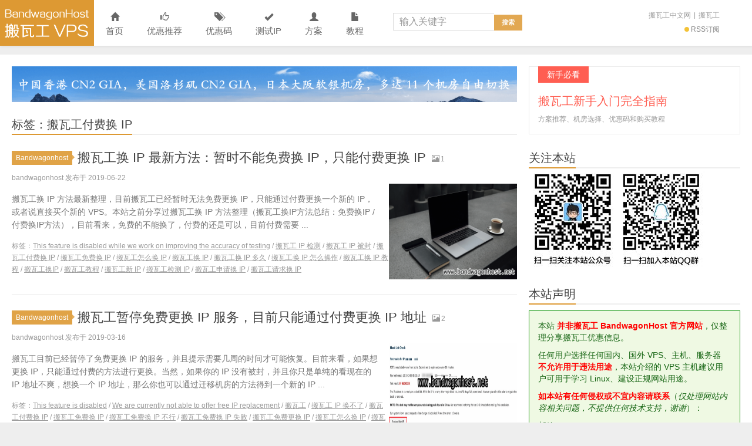

--- FILE ---
content_type: text/html; charset=UTF-8
request_url: https://www.bandwagonhost.net/tag/%E6%90%AC%E7%93%A6%E5%B7%A5%E4%BB%98%E8%B4%B9%E6%8D%A2-ip
body_size: 22914
content:
<!DOCTYPE HTML>
<html>
<head><meta charset="UTF-8"><script>if(navigator.userAgent.match(/MSIE|Internet Explorer/i)||navigator.userAgent.match(/Trident\/7\..*?rv:11/i)){var href=document.location.href;if(!href.match(/[?&]nowprocket/)){if(href.indexOf("?")==-1){if(href.indexOf("#")==-1){document.location.href=href+"?nowprocket=1"}else{document.location.href=href.replace("#","?nowprocket=1#")}}else{if(href.indexOf("#")==-1){document.location.href=href+"&nowprocket=1"}else{document.location.href=href.replace("#","&nowprocket=1#")}}}}</script><script>(()=>{class RocketLazyLoadScripts{constructor(){this.v="2.0.4",this.userEvents=["keydown","keyup","mousedown","mouseup","mousemove","mouseover","mouseout","touchmove","touchstart","touchend","touchcancel","wheel","click","dblclick","input"],this.attributeEvents=["onblur","onclick","oncontextmenu","ondblclick","onfocus","onmousedown","onmouseenter","onmouseleave","onmousemove","onmouseout","onmouseover","onmouseup","onmousewheel","onscroll","onsubmit"]}async t(){this.i(),this.o(),/iP(ad|hone)/.test(navigator.userAgent)&&this.h(),this.u(),this.l(this),this.m(),this.k(this),this.p(this),this._(),await Promise.all([this.R(),this.L()]),this.lastBreath=Date.now(),this.S(this),this.P(),this.D(),this.O(),this.M(),await this.C(this.delayedScripts.normal),await this.C(this.delayedScripts.defer),await this.C(this.delayedScripts.async),await this.T(),await this.F(),await this.j(),await this.A(),window.dispatchEvent(new Event("rocket-allScriptsLoaded")),this.everythingLoaded=!0,this.lastTouchEnd&&await new Promise(t=>setTimeout(t,500-Date.now()+this.lastTouchEnd)),this.I(),this.H(),this.U(),this.W()}i(){this.CSPIssue=sessionStorage.getItem("rocketCSPIssue"),document.addEventListener("securitypolicyviolation",t=>{this.CSPIssue||"script-src-elem"!==t.violatedDirective||"data"!==t.blockedURI||(this.CSPIssue=!0,sessionStorage.setItem("rocketCSPIssue",!0))},{isRocket:!0})}o(){window.addEventListener("pageshow",t=>{this.persisted=t.persisted,this.realWindowLoadedFired=!0},{isRocket:!0}),window.addEventListener("pagehide",()=>{this.onFirstUserAction=null},{isRocket:!0})}h(){let t;function e(e){t=e}window.addEventListener("touchstart",e,{isRocket:!0}),window.addEventListener("touchend",function i(o){o.changedTouches[0]&&t.changedTouches[0]&&Math.abs(o.changedTouches[0].pageX-t.changedTouches[0].pageX)<10&&Math.abs(o.changedTouches[0].pageY-t.changedTouches[0].pageY)<10&&o.timeStamp-t.timeStamp<200&&(window.removeEventListener("touchstart",e,{isRocket:!0}),window.removeEventListener("touchend",i,{isRocket:!0}),"INPUT"===o.target.tagName&&"text"===o.target.type||(o.target.dispatchEvent(new TouchEvent("touchend",{target:o.target,bubbles:!0})),o.target.dispatchEvent(new MouseEvent("mouseover",{target:o.target,bubbles:!0})),o.target.dispatchEvent(new PointerEvent("click",{target:o.target,bubbles:!0,cancelable:!0,detail:1,clientX:o.changedTouches[0].clientX,clientY:o.changedTouches[0].clientY})),event.preventDefault()))},{isRocket:!0})}q(t){this.userActionTriggered||("mousemove"!==t.type||this.firstMousemoveIgnored?"keyup"===t.type||"mouseover"===t.type||"mouseout"===t.type||(this.userActionTriggered=!0,this.onFirstUserAction&&this.onFirstUserAction()):this.firstMousemoveIgnored=!0),"click"===t.type&&t.preventDefault(),t.stopPropagation(),t.stopImmediatePropagation(),"touchstart"===this.lastEvent&&"touchend"===t.type&&(this.lastTouchEnd=Date.now()),"click"===t.type&&(this.lastTouchEnd=0),this.lastEvent=t.type,t.composedPath&&t.composedPath()[0].getRootNode()instanceof ShadowRoot&&(t.rocketTarget=t.composedPath()[0]),this.savedUserEvents.push(t)}u(){this.savedUserEvents=[],this.userEventHandler=this.q.bind(this),this.userEvents.forEach(t=>window.addEventListener(t,this.userEventHandler,{passive:!1,isRocket:!0})),document.addEventListener("visibilitychange",this.userEventHandler,{isRocket:!0})}U(){this.userEvents.forEach(t=>window.removeEventListener(t,this.userEventHandler,{passive:!1,isRocket:!0})),document.removeEventListener("visibilitychange",this.userEventHandler,{isRocket:!0}),this.savedUserEvents.forEach(t=>{(t.rocketTarget||t.target).dispatchEvent(new window[t.constructor.name](t.type,t))})}m(){const t="return false",e=Array.from(this.attributeEvents,t=>"data-rocket-"+t),i="["+this.attributeEvents.join("],[")+"]",o="[data-rocket-"+this.attributeEvents.join("],[data-rocket-")+"]",s=(e,i,o)=>{o&&o!==t&&(e.setAttribute("data-rocket-"+i,o),e["rocket"+i]=new Function("event",o),e.setAttribute(i,t))};new MutationObserver(t=>{for(const n of t)"attributes"===n.type&&(n.attributeName.startsWith("data-rocket-")||this.everythingLoaded?n.attributeName.startsWith("data-rocket-")&&this.everythingLoaded&&this.N(n.target,n.attributeName.substring(12)):s(n.target,n.attributeName,n.target.getAttribute(n.attributeName))),"childList"===n.type&&n.addedNodes.forEach(t=>{if(t.nodeType===Node.ELEMENT_NODE)if(this.everythingLoaded)for(const i of[t,...t.querySelectorAll(o)])for(const t of i.getAttributeNames())e.includes(t)&&this.N(i,t.substring(12));else for(const e of[t,...t.querySelectorAll(i)])for(const t of e.getAttributeNames())this.attributeEvents.includes(t)&&s(e,t,e.getAttribute(t))})}).observe(document,{subtree:!0,childList:!0,attributeFilter:[...this.attributeEvents,...e]})}I(){this.attributeEvents.forEach(t=>{document.querySelectorAll("[data-rocket-"+t+"]").forEach(e=>{this.N(e,t)})})}N(t,e){const i=t.getAttribute("data-rocket-"+e);i&&(t.setAttribute(e,i),t.removeAttribute("data-rocket-"+e))}k(t){Object.defineProperty(HTMLElement.prototype,"onclick",{get(){return this.rocketonclick||null},set(e){this.rocketonclick=e,this.setAttribute(t.everythingLoaded?"onclick":"data-rocket-onclick","this.rocketonclick(event)")}})}S(t){function e(e,i){let o=e[i];e[i]=null,Object.defineProperty(e,i,{get:()=>o,set(s){t.everythingLoaded?o=s:e["rocket"+i]=o=s}})}e(document,"onreadystatechange"),e(window,"onload"),e(window,"onpageshow");try{Object.defineProperty(document,"readyState",{get:()=>t.rocketReadyState,set(e){t.rocketReadyState=e},configurable:!0}),document.readyState="loading"}catch(t){console.log("WPRocket DJE readyState conflict, bypassing")}}l(t){this.originalAddEventListener=EventTarget.prototype.addEventListener,this.originalRemoveEventListener=EventTarget.prototype.removeEventListener,this.savedEventListeners=[],EventTarget.prototype.addEventListener=function(e,i,o){o&&o.isRocket||!t.B(e,this)&&!t.userEvents.includes(e)||t.B(e,this)&&!t.userActionTriggered||e.startsWith("rocket-")||t.everythingLoaded?t.originalAddEventListener.call(this,e,i,o):(t.savedEventListeners.push({target:this,remove:!1,type:e,func:i,options:o}),"mouseenter"!==e&&"mouseleave"!==e||t.originalAddEventListener.call(this,e,t.savedUserEvents.push,o))},EventTarget.prototype.removeEventListener=function(e,i,o){o&&o.isRocket||!t.B(e,this)&&!t.userEvents.includes(e)||t.B(e,this)&&!t.userActionTriggered||e.startsWith("rocket-")||t.everythingLoaded?t.originalRemoveEventListener.call(this,e,i,o):t.savedEventListeners.push({target:this,remove:!0,type:e,func:i,options:o})}}J(t,e){this.savedEventListeners=this.savedEventListeners.filter(i=>{let o=i.type,s=i.target||window;return e!==o||t!==s||(this.B(o,s)&&(i.type="rocket-"+o),this.$(i),!1)})}H(){EventTarget.prototype.addEventListener=this.originalAddEventListener,EventTarget.prototype.removeEventListener=this.originalRemoveEventListener,this.savedEventListeners.forEach(t=>this.$(t))}$(t){t.remove?this.originalRemoveEventListener.call(t.target,t.type,t.func,t.options):this.originalAddEventListener.call(t.target,t.type,t.func,t.options)}p(t){let e;function i(e){return t.everythingLoaded?e:e.split(" ").map(t=>"load"===t||t.startsWith("load.")?"rocket-jquery-load":t).join(" ")}function o(o){function s(e){const s=o.fn[e];o.fn[e]=o.fn.init.prototype[e]=function(){return this[0]===window&&t.userActionTriggered&&("string"==typeof arguments[0]||arguments[0]instanceof String?arguments[0]=i(arguments[0]):"object"==typeof arguments[0]&&Object.keys(arguments[0]).forEach(t=>{const e=arguments[0][t];delete arguments[0][t],arguments[0][i(t)]=e})),s.apply(this,arguments),this}}if(o&&o.fn&&!t.allJQueries.includes(o)){const e={DOMContentLoaded:[],"rocket-DOMContentLoaded":[]};for(const t in e)document.addEventListener(t,()=>{e[t].forEach(t=>t())},{isRocket:!0});o.fn.ready=o.fn.init.prototype.ready=function(i){function s(){parseInt(o.fn.jquery)>2?setTimeout(()=>i.bind(document)(o)):i.bind(document)(o)}return"function"==typeof i&&(t.realDomReadyFired?!t.userActionTriggered||t.fauxDomReadyFired?s():e["rocket-DOMContentLoaded"].push(s):e.DOMContentLoaded.push(s)),o([])},s("on"),s("one"),s("off"),t.allJQueries.push(o)}e=o}t.allJQueries=[],o(window.jQuery),Object.defineProperty(window,"jQuery",{get:()=>e,set(t){o(t)}})}P(){const t=new Map;document.write=document.writeln=function(e){const i=document.currentScript,o=document.createRange(),s=i.parentElement;let n=t.get(i);void 0===n&&(n=i.nextSibling,t.set(i,n));const c=document.createDocumentFragment();o.setStart(c,0),c.appendChild(o.createContextualFragment(e)),s.insertBefore(c,n)}}async R(){return new Promise(t=>{this.userActionTriggered?t():this.onFirstUserAction=t})}async L(){return new Promise(t=>{document.addEventListener("DOMContentLoaded",()=>{this.realDomReadyFired=!0,t()},{isRocket:!0})})}async j(){return this.realWindowLoadedFired?Promise.resolve():new Promise(t=>{window.addEventListener("load",t,{isRocket:!0})})}M(){this.pendingScripts=[];this.scriptsMutationObserver=new MutationObserver(t=>{for(const e of t)e.addedNodes.forEach(t=>{"SCRIPT"!==t.tagName||t.noModule||t.isWPRocket||this.pendingScripts.push({script:t,promise:new Promise(e=>{const i=()=>{const i=this.pendingScripts.findIndex(e=>e.script===t);i>=0&&this.pendingScripts.splice(i,1),e()};t.addEventListener("load",i,{isRocket:!0}),t.addEventListener("error",i,{isRocket:!0}),setTimeout(i,1e3)})})})}),this.scriptsMutationObserver.observe(document,{childList:!0,subtree:!0})}async F(){await this.X(),this.pendingScripts.length?(await this.pendingScripts[0].promise,await this.F()):this.scriptsMutationObserver.disconnect()}D(){this.delayedScripts={normal:[],async:[],defer:[]},document.querySelectorAll("script[type$=rocketlazyloadscript]").forEach(t=>{t.hasAttribute("data-rocket-src")?t.hasAttribute("async")&&!1!==t.async?this.delayedScripts.async.push(t):t.hasAttribute("defer")&&!1!==t.defer||"module"===t.getAttribute("data-rocket-type")?this.delayedScripts.defer.push(t):this.delayedScripts.normal.push(t):this.delayedScripts.normal.push(t)})}async _(){await this.L();let t=[];document.querySelectorAll("script[type$=rocketlazyloadscript][data-rocket-src]").forEach(e=>{let i=e.getAttribute("data-rocket-src");if(i&&!i.startsWith("data:")){i.startsWith("//")&&(i=location.protocol+i);try{const o=new URL(i).origin;o!==location.origin&&t.push({src:o,crossOrigin:e.crossOrigin||"module"===e.getAttribute("data-rocket-type")})}catch(t){}}}),t=[...new Map(t.map(t=>[JSON.stringify(t),t])).values()],this.Y(t,"preconnect")}async G(t){if(await this.K(),!0!==t.noModule||!("noModule"in HTMLScriptElement.prototype))return new Promise(e=>{let i;function o(){(i||t).setAttribute("data-rocket-status","executed"),e()}try{if(navigator.userAgent.includes("Firefox/")||""===navigator.vendor||this.CSPIssue)i=document.createElement("script"),[...t.attributes].forEach(t=>{let e=t.nodeName;"type"!==e&&("data-rocket-type"===e&&(e="type"),"data-rocket-src"===e&&(e="src"),i.setAttribute(e,t.nodeValue))}),t.text&&(i.text=t.text),t.nonce&&(i.nonce=t.nonce),i.hasAttribute("src")?(i.addEventListener("load",o,{isRocket:!0}),i.addEventListener("error",()=>{i.setAttribute("data-rocket-status","failed-network"),e()},{isRocket:!0}),setTimeout(()=>{i.isConnected||e()},1)):(i.text=t.text,o()),i.isWPRocket=!0,t.parentNode.replaceChild(i,t);else{const i=t.getAttribute("data-rocket-type"),s=t.getAttribute("data-rocket-src");i?(t.type=i,t.removeAttribute("data-rocket-type")):t.removeAttribute("type"),t.addEventListener("load",o,{isRocket:!0}),t.addEventListener("error",i=>{this.CSPIssue&&i.target.src.startsWith("data:")?(console.log("WPRocket: CSP fallback activated"),t.removeAttribute("src"),this.G(t).then(e)):(t.setAttribute("data-rocket-status","failed-network"),e())},{isRocket:!0}),s?(t.fetchPriority="high",t.removeAttribute("data-rocket-src"),t.src=s):t.src="data:text/javascript;base64,"+window.btoa(unescape(encodeURIComponent(t.text)))}}catch(i){t.setAttribute("data-rocket-status","failed-transform"),e()}});t.setAttribute("data-rocket-status","skipped")}async C(t){const e=t.shift();return e?(e.isConnected&&await this.G(e),this.C(t)):Promise.resolve()}O(){this.Y([...this.delayedScripts.normal,...this.delayedScripts.defer,...this.delayedScripts.async],"preload")}Y(t,e){this.trash=this.trash||[];let i=!0;var o=document.createDocumentFragment();t.forEach(t=>{const s=t.getAttribute&&t.getAttribute("data-rocket-src")||t.src;if(s&&!s.startsWith("data:")){const n=document.createElement("link");n.href=s,n.rel=e,"preconnect"!==e&&(n.as="script",n.fetchPriority=i?"high":"low"),t.getAttribute&&"module"===t.getAttribute("data-rocket-type")&&(n.crossOrigin=!0),t.crossOrigin&&(n.crossOrigin=t.crossOrigin),t.integrity&&(n.integrity=t.integrity),t.nonce&&(n.nonce=t.nonce),o.appendChild(n),this.trash.push(n),i=!1}}),document.head.appendChild(o)}W(){this.trash.forEach(t=>t.remove())}async T(){try{document.readyState="interactive"}catch(t){}this.fauxDomReadyFired=!0;try{await this.K(),this.J(document,"readystatechange"),document.dispatchEvent(new Event("rocket-readystatechange")),await this.K(),document.rocketonreadystatechange&&document.rocketonreadystatechange(),await this.K(),this.J(document,"DOMContentLoaded"),document.dispatchEvent(new Event("rocket-DOMContentLoaded")),await this.K(),this.J(window,"DOMContentLoaded"),window.dispatchEvent(new Event("rocket-DOMContentLoaded"))}catch(t){console.error(t)}}async A(){try{document.readyState="complete"}catch(t){}try{await this.K(),this.J(document,"readystatechange"),document.dispatchEvent(new Event("rocket-readystatechange")),await this.K(),document.rocketonreadystatechange&&document.rocketonreadystatechange(),await this.K(),this.J(window,"load"),window.dispatchEvent(new Event("rocket-load")),await this.K(),window.rocketonload&&window.rocketonload(),await this.K(),this.allJQueries.forEach(t=>t(window).trigger("rocket-jquery-load")),await this.K(),this.J(window,"pageshow");const t=new Event("rocket-pageshow");t.persisted=this.persisted,window.dispatchEvent(t),await this.K(),window.rocketonpageshow&&window.rocketonpageshow({persisted:this.persisted})}catch(t){console.error(t)}}async K(){Date.now()-this.lastBreath>45&&(await this.X(),this.lastBreath=Date.now())}async X(){return document.hidden?new Promise(t=>setTimeout(t)):new Promise(t=>requestAnimationFrame(t))}B(t,e){return e===document&&"readystatechange"===t||(e===document&&"DOMContentLoaded"===t||(e===window&&"DOMContentLoaded"===t||(e===window&&"load"===t||e===window&&"pageshow"===t)))}static run(){(new RocketLazyLoadScripts).t()}}RocketLazyLoadScripts.run()})();</script>

<meta http-equiv="X-UA-Compatible" content="IE=edge">
<meta name="viewport" content="width=device-width, initial-scale=1.0, user-scalable=0, minimum-scale=1.0, maximum-scale=1.0">
<meta http-equiv="Cache-Control" content="no-transform">
<meta http-equiv="Cache-Control" content="no-siteapp">
<title>搬瓦工付费换 IP归档 - Bandwagonhost中文网-Bandwagonhost中文网</title>
<meta name='robots' content='index, follow, max-image-preview:large, max-snippet:-1, max-video-preview:-1' />

	<!-- This site is optimized with the Yoast SEO plugin v26.8 - https://yoast.com/product/yoast-seo-wordpress/ -->
	<link rel="canonical" href="https://www.bandwagonhost.net/tag/搬瓦工付费换-ip" />
	<meta property="og:locale" content="zh_CN" />
	<meta property="og:type" content="article" />
	<meta property="og:title" content="搬瓦工付费换 IP归档 - Bandwagonhost中文网" />
	<meta property="og:url" content="https://www.bandwagonhost.net/tag/搬瓦工付费换-ip" />
	<meta property="og:site_name" content="Bandwagonhost中文网" />
	<meta name="twitter:card" content="summary_large_image" />
	<script type="application/ld+json" class="yoast-schema-graph">{"@context":"https://schema.org","@graph":[{"@type":"CollectionPage","@id":"https://www.bandwagonhost.net/tag/%e6%90%ac%e7%93%a6%e5%b7%a5%e4%bb%98%e8%b4%b9%e6%8d%a2-ip","url":"https://www.bandwagonhost.net/tag/%e6%90%ac%e7%93%a6%e5%b7%a5%e4%bb%98%e8%b4%b9%e6%8d%a2-ip","name":"搬瓦工付费换 IP归档 - Bandwagonhost中文网","isPartOf":{"@id":"https://www.bandwagonhost.net/#website"},"breadcrumb":{"@id":"https://www.bandwagonhost.net/tag/%e6%90%ac%e7%93%a6%e5%b7%a5%e4%bb%98%e8%b4%b9%e6%8d%a2-ip#breadcrumb"},"inLanguage":"zh-Hans"},{"@type":"BreadcrumbList","@id":"https://www.bandwagonhost.net/tag/%e6%90%ac%e7%93%a6%e5%b7%a5%e4%bb%98%e8%b4%b9%e6%8d%a2-ip#breadcrumb","itemListElement":[{"@type":"ListItem","position":1,"name":"首页","item":"https://www.bandwagonhost.net/"},{"@type":"ListItem","position":2,"name":"搬瓦工付费换 IP"}]},{"@type":"WebSite","@id":"https://www.bandwagonhost.net/#website","url":"https://www.bandwagonhost.net/","name":"Bandwagonhost中文网","description":"搬瓦工_Bandwagonhost_搬瓦工中文网-Bandwagonhost搬瓦工非官方中文网站, 搬瓦工优惠码, 搬瓦工VPS, 搬瓦工教程","publisher":{"@id":"https://www.bandwagonhost.net/#/schema/person/3eb0061d30ea1a5935d49938e0518f88"},"potentialAction":[{"@type":"SearchAction","target":{"@type":"EntryPoint","urlTemplate":"https://www.bandwagonhost.net/?s={search_term_string}"},"query-input":{"@type":"PropertyValueSpecification","valueRequired":true,"valueName":"search_term_string"}}],"inLanguage":"zh-Hans"},{"@type":["Person","Organization"],"@id":"https://www.bandwagonhost.net/#/schema/person/3eb0061d30ea1a5935d49938e0518f88","name":"bandwagonhost","logo":{"@id":"https://www.bandwagonhost.net/#/schema/person/image/"}}]}</script>
	<!-- / Yoast SEO plugin. -->


<link rel='dns-prefetch' href='//www.bandwagonhost.net' />

<link rel="alternate" type="application/rss+xml" title="Bandwagonhost中文网 &raquo; 搬瓦工付费换 IP 标签 Feed" href="https://www.bandwagonhost.net/tag/%e6%90%ac%e7%93%a6%e5%b7%a5%e4%bb%98%e8%b4%b9%e6%8d%a2-ip/feed" />
<style id='wp-img-auto-sizes-contain-inline-css' type='text/css'>
img:is([sizes=auto i],[sizes^="auto," i]){contain-intrinsic-size:3000px 1500px}
/*# sourceURL=wp-img-auto-sizes-contain-inline-css */
</style>
<style id='wp-block-library-inline-css' type='text/css'>
:root{--wp-block-synced-color:#7a00df;--wp-block-synced-color--rgb:122,0,223;--wp-bound-block-color:var(--wp-block-synced-color);--wp-editor-canvas-background:#ddd;--wp-admin-theme-color:#007cba;--wp-admin-theme-color--rgb:0,124,186;--wp-admin-theme-color-darker-10:#006ba1;--wp-admin-theme-color-darker-10--rgb:0,107,160.5;--wp-admin-theme-color-darker-20:#005a87;--wp-admin-theme-color-darker-20--rgb:0,90,135;--wp-admin-border-width-focus:2px}@media (min-resolution:192dpi){:root{--wp-admin-border-width-focus:1.5px}}.wp-element-button{cursor:pointer}:root .has-very-light-gray-background-color{background-color:#eee}:root .has-very-dark-gray-background-color{background-color:#313131}:root .has-very-light-gray-color{color:#eee}:root .has-very-dark-gray-color{color:#313131}:root .has-vivid-green-cyan-to-vivid-cyan-blue-gradient-background{background:linear-gradient(135deg,#00d084,#0693e3)}:root .has-purple-crush-gradient-background{background:linear-gradient(135deg,#34e2e4,#4721fb 50%,#ab1dfe)}:root .has-hazy-dawn-gradient-background{background:linear-gradient(135deg,#faaca8,#dad0ec)}:root .has-subdued-olive-gradient-background{background:linear-gradient(135deg,#fafae1,#67a671)}:root .has-atomic-cream-gradient-background{background:linear-gradient(135deg,#fdd79a,#004a59)}:root .has-nightshade-gradient-background{background:linear-gradient(135deg,#330968,#31cdcf)}:root .has-midnight-gradient-background{background:linear-gradient(135deg,#020381,#2874fc)}:root{--wp--preset--font-size--normal:16px;--wp--preset--font-size--huge:42px}.has-regular-font-size{font-size:1em}.has-larger-font-size{font-size:2.625em}.has-normal-font-size{font-size:var(--wp--preset--font-size--normal)}.has-huge-font-size{font-size:var(--wp--preset--font-size--huge)}.has-text-align-center{text-align:center}.has-text-align-left{text-align:left}.has-text-align-right{text-align:right}.has-fit-text{white-space:nowrap!important}#end-resizable-editor-section{display:none}.aligncenter{clear:both}.items-justified-left{justify-content:flex-start}.items-justified-center{justify-content:center}.items-justified-right{justify-content:flex-end}.items-justified-space-between{justify-content:space-between}.screen-reader-text{border:0;clip-path:inset(50%);height:1px;margin:-1px;overflow:hidden;padding:0;position:absolute;width:1px;word-wrap:normal!important}.screen-reader-text:focus{background-color:#ddd;clip-path:none;color:#444;display:block;font-size:1em;height:auto;left:5px;line-height:normal;padding:15px 23px 14px;text-decoration:none;top:5px;width:auto;z-index:100000}html :where(.has-border-color){border-style:solid}html :where([style*=border-top-color]){border-top-style:solid}html :where([style*=border-right-color]){border-right-style:solid}html :where([style*=border-bottom-color]){border-bottom-style:solid}html :where([style*=border-left-color]){border-left-style:solid}html :where([style*=border-width]){border-style:solid}html :where([style*=border-top-width]){border-top-style:solid}html :where([style*=border-right-width]){border-right-style:solid}html :where([style*=border-bottom-width]){border-bottom-style:solid}html :where([style*=border-left-width]){border-left-style:solid}html :where(img[class*=wp-image-]){height:auto;max-width:100%}:where(figure){margin:0 0 1em}html :where(.is-position-sticky){--wp-admin--admin-bar--position-offset:var(--wp-admin--admin-bar--height,0px)}@media screen and (max-width:600px){html :where(.is-position-sticky){--wp-admin--admin-bar--position-offset:0px}}

/*# sourceURL=wp-block-library-inline-css */
</style><style id='global-styles-inline-css' type='text/css'>
:root{--wp--preset--aspect-ratio--square: 1;--wp--preset--aspect-ratio--4-3: 4/3;--wp--preset--aspect-ratio--3-4: 3/4;--wp--preset--aspect-ratio--3-2: 3/2;--wp--preset--aspect-ratio--2-3: 2/3;--wp--preset--aspect-ratio--16-9: 16/9;--wp--preset--aspect-ratio--9-16: 9/16;--wp--preset--color--black: #000000;--wp--preset--color--cyan-bluish-gray: #abb8c3;--wp--preset--color--white: #ffffff;--wp--preset--color--pale-pink: #f78da7;--wp--preset--color--vivid-red: #cf2e2e;--wp--preset--color--luminous-vivid-orange: #ff6900;--wp--preset--color--luminous-vivid-amber: #fcb900;--wp--preset--color--light-green-cyan: #7bdcb5;--wp--preset--color--vivid-green-cyan: #00d084;--wp--preset--color--pale-cyan-blue: #8ed1fc;--wp--preset--color--vivid-cyan-blue: #0693e3;--wp--preset--color--vivid-purple: #9b51e0;--wp--preset--gradient--vivid-cyan-blue-to-vivid-purple: linear-gradient(135deg,rgb(6,147,227) 0%,rgb(155,81,224) 100%);--wp--preset--gradient--light-green-cyan-to-vivid-green-cyan: linear-gradient(135deg,rgb(122,220,180) 0%,rgb(0,208,130) 100%);--wp--preset--gradient--luminous-vivid-amber-to-luminous-vivid-orange: linear-gradient(135deg,rgb(252,185,0) 0%,rgb(255,105,0) 100%);--wp--preset--gradient--luminous-vivid-orange-to-vivid-red: linear-gradient(135deg,rgb(255,105,0) 0%,rgb(207,46,46) 100%);--wp--preset--gradient--very-light-gray-to-cyan-bluish-gray: linear-gradient(135deg,rgb(238,238,238) 0%,rgb(169,184,195) 100%);--wp--preset--gradient--cool-to-warm-spectrum: linear-gradient(135deg,rgb(74,234,220) 0%,rgb(151,120,209) 20%,rgb(207,42,186) 40%,rgb(238,44,130) 60%,rgb(251,105,98) 80%,rgb(254,248,76) 100%);--wp--preset--gradient--blush-light-purple: linear-gradient(135deg,rgb(255,206,236) 0%,rgb(152,150,240) 100%);--wp--preset--gradient--blush-bordeaux: linear-gradient(135deg,rgb(254,205,165) 0%,rgb(254,45,45) 50%,rgb(107,0,62) 100%);--wp--preset--gradient--luminous-dusk: linear-gradient(135deg,rgb(255,203,112) 0%,rgb(199,81,192) 50%,rgb(65,88,208) 100%);--wp--preset--gradient--pale-ocean: linear-gradient(135deg,rgb(255,245,203) 0%,rgb(182,227,212) 50%,rgb(51,167,181) 100%);--wp--preset--gradient--electric-grass: linear-gradient(135deg,rgb(202,248,128) 0%,rgb(113,206,126) 100%);--wp--preset--gradient--midnight: linear-gradient(135deg,rgb(2,3,129) 0%,rgb(40,116,252) 100%);--wp--preset--font-size--small: 13px;--wp--preset--font-size--medium: 20px;--wp--preset--font-size--large: 36px;--wp--preset--font-size--x-large: 42px;--wp--preset--spacing--20: 0.44rem;--wp--preset--spacing--30: 0.67rem;--wp--preset--spacing--40: 1rem;--wp--preset--spacing--50: 1.5rem;--wp--preset--spacing--60: 2.25rem;--wp--preset--spacing--70: 3.38rem;--wp--preset--spacing--80: 5.06rem;--wp--preset--shadow--natural: 6px 6px 9px rgba(0, 0, 0, 0.2);--wp--preset--shadow--deep: 12px 12px 50px rgba(0, 0, 0, 0.4);--wp--preset--shadow--sharp: 6px 6px 0px rgba(0, 0, 0, 0.2);--wp--preset--shadow--outlined: 6px 6px 0px -3px rgb(255, 255, 255), 6px 6px rgb(0, 0, 0);--wp--preset--shadow--crisp: 6px 6px 0px rgb(0, 0, 0);}:where(.is-layout-flex){gap: 0.5em;}:where(.is-layout-grid){gap: 0.5em;}body .is-layout-flex{display: flex;}.is-layout-flex{flex-wrap: wrap;align-items: center;}.is-layout-flex > :is(*, div){margin: 0;}body .is-layout-grid{display: grid;}.is-layout-grid > :is(*, div){margin: 0;}:where(.wp-block-columns.is-layout-flex){gap: 2em;}:where(.wp-block-columns.is-layout-grid){gap: 2em;}:where(.wp-block-post-template.is-layout-flex){gap: 1.25em;}:where(.wp-block-post-template.is-layout-grid){gap: 1.25em;}.has-black-color{color: var(--wp--preset--color--black) !important;}.has-cyan-bluish-gray-color{color: var(--wp--preset--color--cyan-bluish-gray) !important;}.has-white-color{color: var(--wp--preset--color--white) !important;}.has-pale-pink-color{color: var(--wp--preset--color--pale-pink) !important;}.has-vivid-red-color{color: var(--wp--preset--color--vivid-red) !important;}.has-luminous-vivid-orange-color{color: var(--wp--preset--color--luminous-vivid-orange) !important;}.has-luminous-vivid-amber-color{color: var(--wp--preset--color--luminous-vivid-amber) !important;}.has-light-green-cyan-color{color: var(--wp--preset--color--light-green-cyan) !important;}.has-vivid-green-cyan-color{color: var(--wp--preset--color--vivid-green-cyan) !important;}.has-pale-cyan-blue-color{color: var(--wp--preset--color--pale-cyan-blue) !important;}.has-vivid-cyan-blue-color{color: var(--wp--preset--color--vivid-cyan-blue) !important;}.has-vivid-purple-color{color: var(--wp--preset--color--vivid-purple) !important;}.has-black-background-color{background-color: var(--wp--preset--color--black) !important;}.has-cyan-bluish-gray-background-color{background-color: var(--wp--preset--color--cyan-bluish-gray) !important;}.has-white-background-color{background-color: var(--wp--preset--color--white) !important;}.has-pale-pink-background-color{background-color: var(--wp--preset--color--pale-pink) !important;}.has-vivid-red-background-color{background-color: var(--wp--preset--color--vivid-red) !important;}.has-luminous-vivid-orange-background-color{background-color: var(--wp--preset--color--luminous-vivid-orange) !important;}.has-luminous-vivid-amber-background-color{background-color: var(--wp--preset--color--luminous-vivid-amber) !important;}.has-light-green-cyan-background-color{background-color: var(--wp--preset--color--light-green-cyan) !important;}.has-vivid-green-cyan-background-color{background-color: var(--wp--preset--color--vivid-green-cyan) !important;}.has-pale-cyan-blue-background-color{background-color: var(--wp--preset--color--pale-cyan-blue) !important;}.has-vivid-cyan-blue-background-color{background-color: var(--wp--preset--color--vivid-cyan-blue) !important;}.has-vivid-purple-background-color{background-color: var(--wp--preset--color--vivid-purple) !important;}.has-black-border-color{border-color: var(--wp--preset--color--black) !important;}.has-cyan-bluish-gray-border-color{border-color: var(--wp--preset--color--cyan-bluish-gray) !important;}.has-white-border-color{border-color: var(--wp--preset--color--white) !important;}.has-pale-pink-border-color{border-color: var(--wp--preset--color--pale-pink) !important;}.has-vivid-red-border-color{border-color: var(--wp--preset--color--vivid-red) !important;}.has-luminous-vivid-orange-border-color{border-color: var(--wp--preset--color--luminous-vivid-orange) !important;}.has-luminous-vivid-amber-border-color{border-color: var(--wp--preset--color--luminous-vivid-amber) !important;}.has-light-green-cyan-border-color{border-color: var(--wp--preset--color--light-green-cyan) !important;}.has-vivid-green-cyan-border-color{border-color: var(--wp--preset--color--vivid-green-cyan) !important;}.has-pale-cyan-blue-border-color{border-color: var(--wp--preset--color--pale-cyan-blue) !important;}.has-vivid-cyan-blue-border-color{border-color: var(--wp--preset--color--vivid-cyan-blue) !important;}.has-vivid-purple-border-color{border-color: var(--wp--preset--color--vivid-purple) !important;}.has-vivid-cyan-blue-to-vivid-purple-gradient-background{background: var(--wp--preset--gradient--vivid-cyan-blue-to-vivid-purple) !important;}.has-light-green-cyan-to-vivid-green-cyan-gradient-background{background: var(--wp--preset--gradient--light-green-cyan-to-vivid-green-cyan) !important;}.has-luminous-vivid-amber-to-luminous-vivid-orange-gradient-background{background: var(--wp--preset--gradient--luminous-vivid-amber-to-luminous-vivid-orange) !important;}.has-luminous-vivid-orange-to-vivid-red-gradient-background{background: var(--wp--preset--gradient--luminous-vivid-orange-to-vivid-red) !important;}.has-very-light-gray-to-cyan-bluish-gray-gradient-background{background: var(--wp--preset--gradient--very-light-gray-to-cyan-bluish-gray) !important;}.has-cool-to-warm-spectrum-gradient-background{background: var(--wp--preset--gradient--cool-to-warm-spectrum) !important;}.has-blush-light-purple-gradient-background{background: var(--wp--preset--gradient--blush-light-purple) !important;}.has-blush-bordeaux-gradient-background{background: var(--wp--preset--gradient--blush-bordeaux) !important;}.has-luminous-dusk-gradient-background{background: var(--wp--preset--gradient--luminous-dusk) !important;}.has-pale-ocean-gradient-background{background: var(--wp--preset--gradient--pale-ocean) !important;}.has-electric-grass-gradient-background{background: var(--wp--preset--gradient--electric-grass) !important;}.has-midnight-gradient-background{background: var(--wp--preset--gradient--midnight) !important;}.has-small-font-size{font-size: var(--wp--preset--font-size--small) !important;}.has-medium-font-size{font-size: var(--wp--preset--font-size--medium) !important;}.has-large-font-size{font-size: var(--wp--preset--font-size--large) !important;}.has-x-large-font-size{font-size: var(--wp--preset--font-size--x-large) !important;}
/*# sourceURL=global-styles-inline-css */
</style>

<style id='classic-theme-styles-inline-css' type='text/css'>
/*! This file is auto-generated */
.wp-block-button__link{color:#fff;background-color:#32373c;border-radius:9999px;box-shadow:none;text-decoration:none;padding:calc(.667em + 2px) calc(1.333em + 2px);font-size:1.125em}.wp-block-file__button{background:#32373c;color:#fff;text-decoration:none}
/*# sourceURL=/wp-includes/css/classic-themes.min.css */
</style>
<link data-minify="1" rel='stylesheet' id='main-css' href='https://www.bandwagonhost.net/wp-content/cache/min/1/wp-content/themes/xiu/style.css?ver=1750835274' type='text/css' media='all' />
<link rel='stylesheet' id='tablepress-default-css' href='https://www.bandwagonhost.net/wp-content/tablepress-combined.min.css?ver=49' type='text/css' media='all' />
<link rel='stylesheet' id='tablepress-responsive-tables-css' href='https://www.bandwagonhost.net/wp-content/plugins/tablepress-responsive-tables/css/tablepress-responsive.min.css?ver=1.8' type='text/css' media='all' />
<script data-minify="1" type="text/javascript" src="https://www.bandwagonhost.net/wp-content/cache/min/1/wp-content/themes/xiu/js/jquery.js?ver=1750835274" id="jquery-js" data-rocket-defer defer></script>
<link rel="https://api.w.org/" href="https://www.bandwagonhost.net/wp-json/" /><link rel="alternate" title="JSON" type="application/json" href="https://www.bandwagonhost.net/wp-json/wp/v2/tags/1207" /><link rel="EditURI" type="application/rsd+xml" title="RSD" href="https://www.bandwagonhost.net/xmlrpc.php?rsd" />
<style>a:hover, a:focus,.post-like.actived,.excerpt h2 a:hover,.user-welcome strong,.article-title a:hover,#comments b,.text-muted a:hover,.relates a:hover,.archives .item:hover h3,.linkcat h2,.sticky a:hover,.article-content a:hover,.nav li.current-menu-item > a, .nav li.current-menu-parent > a, .nav li.current_page_item > a, .nav li.current-posa,.article-meta a:hover,.excerpt h2 a span,.article-title a span,.archives-list a span,.most-comment-posts li > a span,.widget_postlist .items-01 .text span{color:#dd9933;}.logo a,.article-tags a,.search-form .btn,#bdcs .bdcs-search-form-submit,.widget_tags_inner a:hover:hover,.focusmo a:hover h4,.tagslist .tagname:hover,.pagination ul > li.next-page > a{background-color:#dd9933;}.label-important,.badge-important{background-color:#dd9933;}.label-important .label-arrow,.badge-important .label-arrow{border-left-color:#dd9933;}.title strong{border-bottom-color:#dd9933;}#submit{background: #dd9933;border-right: 2px solid #dd9933;border-bottom: 2px solid #dd9933;}@media (max-width:720px){.ui-navtop .logo, .logo{background-color:#dd9933;}.nav li.current-menu-item > a:after, .nav li.current-menu-parent > a:after, .nav li.current_page_item > a:after, .nav li.current-post-ancestor > a:after{background-color:#dd9933;}}.article-content h2{
    color: #dd9933;
    font-weight: bold;
}

.social-footer {
	border: 1px dashed #ccc;
	overflow: hidden;
	font-size: 12px;
	color: #8c8c8c;
	line-height: 20px;
	padding: 20px 20px 8px;
	margin-bottom: 10px
}

.social-footer p {
	margin-bottom: 10px;
	margin-top: 10px;
	color: #000;
	font-size: 20px
}

.social-footer a {
	color: #45b6f7
}

.social-footer span {
	float: left;
	width: 50%
}

.widget_wysija_cont .shortcode_wysija {
padding-top:5px;
}

p.wysija-paragraph {
float:left;
width:270px;
height:35px;
}
input.wysija-submit.wysija-submit-field {
    float: left;
    margin-left:10px;
    margin-top: 0px;
    border-radius: 5px;
}

input.wysija-submit.wysija-submit-field :hover{
background-color:yellow;
}
input[type="text"], input[type="password"], input[type="search"]{
width:100%;
height:100%;
font-size:16px;
padding-left:5px;
    -webkit-border-radius: 4px;
    -moz-border-radius: 4px;
    -o-border-radius: 4px;
    border-radius: 4px;
}

input[type="submit"] {
    font-size: 15px;
}

input[type="submit"] {
    color: #ccc;
    font-size: 11px;
    font-weight: 700;
    text-transform: uppercase;
    background: #222222;
    padding: 8px 10px;
    border: none;
    -webkit-border-radius: 4px;
    -moz-border-radius: 4px;
    -o-border-radius: 4px;
    border-radius: 4px;
    transition: all 0.2s ease-in-out;
    -moz-transition: all 0.2s ease-in-out;
    -webkit-transition: all 0.2s ease-in-out;
    -o-transition: all 0.2s ease-in-out;
}
button, html input[type=button], input[type=reset], input[type=submit] {
    -webkit-appearance: button;
    cursor: pointer;
}

.reward{padding:5px 0}.reward .reward-button{font-size:28px;position:relative;display:block;margin:0 auto;padding:0;-webkit-user-select:none;text-align:center;vertical-align:middle;color:#fff;border-radius:5px;}.reward .reward-notice{font-size:14px;line-height:14px;margin:15px auto;text-align:center}
</style>
<meta name="keywords" content="搬瓦工付费换 IP">
<meta name="description" content="">
<!--ADD_CODE_HEADER_START-->
<script type="rocketlazyloadscript" data-rocket-type="text/javascript">
function disp_prompt()
  {
  var name=prompt("请复制优惠码：","BWHCGLUKKB")
  }
</script>
<meta name="baidu-site-verification" content="code-yo1iG3VGJm" />
<meta name="google-site-verification" content="LlspcXtv7OMVs3sELl3tPz49v9bcUvbFKpuKitrLL8g" />
<!--ADD_CODE_HEADER_END-->
<link rel="shortcut icon" href="https://www.bandwagonhost.net/favicon.ico">
<!--[if lt IE 9]><script src="https://www.bandwagonhost.net/wp-content/themes/xiu/js/html5.js"></script><![endif]-->
<link data-minify="1" rel='stylesheet' id='su-shortcodes-css' href='https://www.bandwagonhost.net/wp-content/cache/min/1/wp-content/plugins/shortcodes-ultimate-pro/includes/css/shortcodes.css?ver=1750835274' type='text/css' media='all' />
<meta name="generator" content="WP Rocket 3.20.3" data-wpr-features="wpr_delay_js wpr_defer_js wpr_minify_js wpr_minify_css wpr_preload_links wpr_desktop" /></head>
<body class="archive tag tag--ip tag-1207 wp-theme-xiu sticky-m m-sidebar-on totop-m ui-navtop">
<header data-rocket-location-hash="9496dc44cbda5cdebb84f02bfc4ab41b" class="header">
<div data-rocket-location-hash="6005da2017e5fd3302f88d75d9af55c2" class="container">
	<div data-rocket-location-hash="84ed4d5a10953f3955b9bcba2177f3bd" class="logo"><a href="https://www.bandwagonhost.net" title="Bandwagonhost中文网-搬瓦工_Bandwagonhost_搬瓦工中文网-Bandwagonhost搬瓦工非官方中文网站, 搬瓦工优惠码, 搬瓦工VPS, 搬瓦工教程"><img class="logo-img-pc" src="https://www.bandwagonhost.net/wp-content/uploads/2016/02/logo-2.png" alt="Bandwagonhost中文网">Bandwagonhost中文网</a></div>	<ul class="nav"><li class="navmore"><i class="glyphicon glyphicon-align-justify"></i></li><li id="menu-item-21" class="menu-item menu-item-type-custom menu-item-object-custom menu-item-home menu-item-21"><a href="https://www.bandwagonhost.net/"><span class="glyphicon glyphicon-home"></span>首页</a></li>
<li id="menu-item-1514" class="menu-item menu-item-type-post_type menu-item-object-page menu-item-1514"><a href="https://www.bandwagonhost.net/recommend"><span class="glyphicon glyphicon-thumbs-up"></span>优惠推荐</a></li>
<li id="menu-item-22" class="menu-item menu-item-type-post_type menu-item-object-page menu-item-22"><a href="https://www.bandwagonhost.net/coupon"><span class="glyphicon glyphicon-tags"></span>优惠码</a></li>
<li id="menu-item-169" class="menu-item menu-item-type-post_type menu-item-object-page menu-item-169"><a href="https://www.bandwagonhost.net/test-ip"><span class="glyphicon glyphicon-ok"></span>测试IP</a></li>
<li id="menu-item-23" class="menu-item menu-item-type-post_type menu-item-object-page menu-item-has-children menu-item-23"><a href="https://www.bandwagonhost.net/about"><span class="glyphicon glyphicon-user"></span>方案</a>
<ul class="sub-menu">
	<li id="menu-item-12951" class="menu-item menu-item-type-taxonomy menu-item-object-category menu-item-12951"><a href="https://www.bandwagonhost.net/promotion/all-plans">套餐汇总</a></li>
	<li id="menu-item-12952" class="menu-item menu-item-type-taxonomy menu-item-object-category menu-item-12952"><a href="https://www.bandwagonhost.net/promotion/all-datacenters">机房汇总</a></li>
</ul>
</li>
<li id="menu-item-2264" class="menu-item menu-item-type-post_type menu-item-object-page menu-item-2264"><a href="https://www.bandwagonhost.net/readme"><span class="glyphicon glyphicon-file"></span>教程</a></li>
</ul>	<form method="get" class="search-form" action="https://www.bandwagonhost.net/" ><input class="form-control" name="s" type="text" placeholder="输入关键字" required="required" value=""><input class="btn" type="submit" value="搜索"></form>	<span class="glyphicon glyphicon-search m-search"></span>	<div data-rocket-location-hash="ae2e882fb30c35b2169e3cc18f2db356" class="feeds">
					<a class="feed feed-rss" rel="external nofollow" href="https://www.bandwagonhost.net/feed/" target="_blank"><i></i>RSS订阅</a>
			</div>
	<div data-rocket-location-hash="5c6732e2ba00facc803121e6c5f81280" class="slinks">
		<a href="https://www.bandwagonhost.net" title="搬瓦工中文网">搬瓦工中文网</a>|<a href="https://www.bandwagonhost.net" target="_blank" title="搬瓦工">搬瓦工</a>	</div>

	</div>
</header>
<section data-rocket-location-hash="304c2cd74ed2f2b3951c24d390af73cb" class="container">
<div data-rocket-location-hash="cc6d40b3c8ce0916ce83b8ddc6d0d49a" class="content-wrap">
	<div data-rocket-location-hash="de17a9bd280d9c295a93937926eb545f" class="content">
		<div class="ssr ssr-content"><a href="https://www.bandwagonhost.net/4518.html" target="_blank"><img src="https://www.bandwagonhost.net/wp-content/uploads/2021/04/bandwagonhost_banner_new2.png"></a></div>		<h1 class="title"><strong>标签：搬瓦工付费换 IP</strong></h1><article class="excerpt excerpt-one"><header><a class="cat label label-important" href="https://www.bandwagonhost.net/bandwagonhost">Bandwagonhost<i class="label-arrow"></i></a> <h2><a target="_blank" href="https://www.bandwagonhost.net/4619.html" title="搬瓦工换 IP 最新方法：暂时不能免费换 IP，只能付费更换 IP-Bandwagonhost中文网">搬瓦工换 IP 最新方法：暂时不能免费换 IP，只能付费更换 IP</a></h2><small class="text-muted"><span class="glyphicon glyphicon-picture"></span>1</small></header><p class="text-muted time">bandwagonhost 发布于 2019-06-22</p><p class="focus"><a target="_blank" href="https://www.bandwagonhost.net/4619.html" class="thumbnail"><img data-original="https://www.bandwagonhost.net/wp-content/uploads/2019/06/bandwagonhost_ipchange-1024x660.png" class="thumb"/></a></p><p class="note">搬瓦工换 IP 方法最新整理，目前搬瓦工已经暂时无法免费更换 IP，只能通过付费更换一个新的 IP，或者说直接买个新的 VPS。本站之前分享过搬瓦工换 IP 方法整理（搬瓦工换IP方法总结：免费换IP / 付费换IP方法），目前看来，免费的不能换了，付费的还是可以，目前付费需要 ...</p><p class="text-muted views"><span class="post-tags">标签：<a href="https://www.bandwagonhost.net/tag/this-feature-is-disabled-while-we-work-on-improving-the-accuracy-of-testing" rel="tag">This feature is disabled while we work on improving the accuracy of testing</a> / <a href="https://www.bandwagonhost.net/tag/%e6%90%ac%e7%93%a6%e5%b7%a5-ip-%e6%a3%80%e6%b5%8b" rel="tag">搬瓦工 IP 检测</a> / <a href="https://www.bandwagonhost.net/tag/%e6%90%ac%e7%93%a6%e5%b7%a5-ip-%e8%a2%ab%e5%b0%81" rel="tag">搬瓦工 IP 被封</a> / <a href="https://www.bandwagonhost.net/tag/%e6%90%ac%e7%93%a6%e5%b7%a5%e4%bb%98%e8%b4%b9%e6%8d%a2-ip" rel="tag">搬瓦工付费换 IP</a> / <a href="https://www.bandwagonhost.net/tag/%e6%90%ac%e7%93%a6%e5%b7%a5%e5%85%8d%e8%b4%b9%e6%8d%a2-ip" rel="tag">搬瓦工免费换 IP</a> / <a href="https://www.bandwagonhost.net/tag/%e6%90%ac%e7%93%a6%e5%b7%a5%e6%80%8e%e4%b9%88%e6%8d%a2-ip" rel="tag">搬瓦工怎么换 IP</a> / <a href="https://www.bandwagonhost.net/tag/%e6%90%ac%e7%93%a6%e5%b7%a5%e6%8d%a2-ip" rel="tag">搬瓦工换 IP</a> / <a href="https://www.bandwagonhost.net/tag/%e6%90%ac%e7%93%a6%e5%b7%a5%e6%8d%a2-ip-%e5%a4%9a%e4%b9%85" rel="tag">搬瓦工换 IP 多久</a> / <a href="https://www.bandwagonhost.net/tag/%e6%90%ac%e7%93%a6%e5%b7%a5%e6%8d%a2-ip-%e6%80%8e%e4%b9%88%e6%93%8d%e4%bd%9c" rel="tag">搬瓦工换 IP 怎么操作</a> / <a href="https://www.bandwagonhost.net/tag/%e6%90%ac%e7%93%a6%e5%b7%a5%e6%8d%a2-ip-%e6%95%99%e7%a8%8b" rel="tag">搬瓦工换 IP 教程</a> / <a href="https://www.bandwagonhost.net/tag/%e6%90%ac%e7%93%a6%e5%b7%a5%e6%8d%a2ip" rel="tag">搬瓦工换IP</a> / <a href="https://www.bandwagonhost.net/tag/%e6%90%ac%e7%93%a6%e5%b7%a5%e6%95%99%e7%a8%8b" rel="tag">搬瓦工教程</a> / <a href="https://www.bandwagonhost.net/tag/%e6%90%ac%e7%93%a6%e5%b7%a5%e6%96%b0-ip" rel="tag">搬瓦工新 IP</a> / <a href="https://www.bandwagonhost.net/tag/%e6%90%ac%e7%93%a6%e5%b7%a5%e6%a3%80%e6%b5%8b-ip" rel="tag">搬瓦工检测 IP</a> / <a href="https://www.bandwagonhost.net/tag/%e6%90%ac%e7%93%a6%e5%b7%a5%e7%94%b3%e8%af%b7%e6%8d%a2-ip" rel="tag">搬瓦工申请换 IP</a> / <a href="https://www.bandwagonhost.net/tag/%e6%90%ac%e7%93%a6%e5%b7%a5%e8%af%b7%e6%b1%82%e6%8d%a2-ip" rel="tag">搬瓦工请求换 IP</a></span></p></article><article class="excerpt excerpt-one"><header><a class="cat label label-important" href="https://www.bandwagonhost.net/bandwagonhost">Bandwagonhost<i class="label-arrow"></i></a> <h2><a target="_blank" href="https://www.bandwagonhost.net/3975.html" title="搬瓦工暂停免费更换 IP 服务，目前只能通过付费更换 IP 地址-Bandwagonhost中文网">搬瓦工暂停免费更换 IP 服务，目前只能通过付费更换 IP 地址</a></h2><small class="text-muted"><span class="glyphicon glyphicon-picture"></span>2</small></header><p class="text-muted time">bandwagonhost 发布于 2019-03-16</p><p class="focus"><a target="_blank" href="https://www.bandwagonhost.net/3975.html" class="thumbnail"><img data-original="https://www.bandwagonhost.net/wp-content/uploads/2019/03/bandwagonhost_ipblock_error-1024x368.png" class="thumb"/></a></p><p class="note">搬瓦工目前已经暂停了免费更换 IP 的服务，并且提示需要几周的时间才可能恢复。目前来看，如果想更换 IP，只能通过付费的方法进行更换。当然，如果你的 IP 没有被封，并且你只是单纯的看现在的 IP 地址不爽，想换一个 IP 地址，那么你也可以通过迁移机房的方法得到一个新的 IP ...</p><p class="text-muted views"><span class="post-tags">标签：<a href="https://www.bandwagonhost.net/tag/this-feature-is-disabled" rel="tag">This feature is disabled</a> / <a href="https://www.bandwagonhost.net/tag/we-are-currently-not-able-to-offer-free-ip-replacement" rel="tag">We are currently not able to offer free IP replacement</a> / <a href="https://www.bandwagonhost.net/tag/%e6%90%ac%e7%93%a6%e5%b7%a5" rel="tag">搬瓦工</a> / <a href="https://www.bandwagonhost.net/tag/%e6%90%ac%e7%93%a6%e5%b7%a5-ip-%e6%8d%a2%e4%b8%8d%e4%ba%86" rel="tag">搬瓦工 IP 换不了</a> / <a href="https://www.bandwagonhost.net/tag/%e6%90%ac%e7%93%a6%e5%b7%a5%e4%bb%98%e8%b4%b9%e6%8d%a2-ip" rel="tag">搬瓦工付费换 IP</a> / <a href="https://www.bandwagonhost.net/tag/%e6%90%ac%e7%93%a6%e5%b7%a5%e5%85%8d%e8%b4%b9%e6%8d%a2-ip" rel="tag">搬瓦工免费换 IP</a> / <a href="https://www.bandwagonhost.net/tag/%e6%90%ac%e7%93%a6%e5%b7%a5%e5%85%8d%e8%b4%b9%e6%8d%a2-ip-%e4%b8%8d%e8%a1%8c" rel="tag">搬瓦工免费换 IP 不行</a> / <a href="https://www.bandwagonhost.net/tag/%e6%90%ac%e7%93%a6%e5%b7%a5%e5%85%8d%e8%b4%b9%e6%8d%a2-ip-%e5%a4%b1%e8%b4%a5" rel="tag">搬瓦工免费换 IP 失败</a> / <a href="https://www.bandwagonhost.net/tag/%e6%90%ac%e7%93%a6%e5%b7%a5%e5%85%8d%e8%b4%b9%e6%9b%b4%e6%8d%a2-ip" rel="tag">搬瓦工免费更换 IP</a> / <a href="https://www.bandwagonhost.net/tag/%e6%90%ac%e7%93%a6%e5%b7%a5%e6%80%8e%e4%b9%88%e6%8d%a2-ip" rel="tag">搬瓦工怎么换 IP</a> / <a href="https://www.bandwagonhost.net/tag/%e6%90%ac%e7%93%a6%e5%b7%a5%e6%8d%a2-ip" rel="tag">搬瓦工换 IP</a> / <a href="https://www.bandwagonhost.net/tag/%e6%90%ac%e7%93%a6%e5%b7%a5%e6%8d%a2-ip-%e5%9c%b0%e5%9d%80" rel="tag">搬瓦工换 IP 地址</a> / <a href="https://www.bandwagonhost.net/tag/%e6%90%ac%e7%93%a6%e5%b7%a5%e6%95%99%e7%a8%8b" rel="tag">搬瓦工教程</a> / <a href="https://www.bandwagonhost.net/tag/%e6%90%ac%e7%93%a6%e5%b7%a5%e6%9a%82%e5%81%9c%e5%85%8d%e8%b4%b9%e6%8d%a2-ip" rel="tag">搬瓦工暂停免费换 IP</a> / <a href="https://www.bandwagonhost.net/tag/%e6%90%ac%e7%93%a6%e5%b7%a5%e6%9a%82%e5%81%9c%e6%8d%a2-ip" rel="tag">搬瓦工暂停换 IP</a></span></p></article>	</div>
</div>
<div data-rocket-location-hash="8f8faff908726cafed167180fb04a753" class="sidebar">	
<div data-rocket-location-hash="c3ffb2e3652843d0251ca11505142709" class="widget widget_textssr"><a class="style02" href="https://www.bandwagonhost.net/4518.html" target="_blank"><strong>新手必看</strong><h2>搬瓦工新手入门完全指南</h2><p>方案推荐、机房选择、优惠码和购买教程</p></a></div><div data-rocket-location-hash="9898ba0f455571359117553a0d5342e2" class="widget widget_media_image"><h3 class="title"><strong>关注本站</strong></h3><img width="300" height="174" src="https://www.bandwagonhost.net/wp-content/uploads/2018/11/guanzhu_2-300x174.jpg" class="image wp-image-2884  attachment-medium size-medium" alt="" style="max-width: 100%; height: auto;" decoding="async" loading="lazy" srcset="https://www.bandwagonhost.net/wp-content/uploads/2018/11/guanzhu_2-300x174.jpg 300w, https://www.bandwagonhost.net/wp-content/uploads/2018/11/guanzhu_2-600x349.jpg 600w, https://www.bandwagonhost.net/wp-content/uploads/2018/11/guanzhu_2.jpg 688w" sizes="auto, (max-width: 300px) 100vw, 300px" /></div><div data-rocket-location-hash="e7ed107939ea321faf65507ad7242cfc" class="widget widget_text"><h3 class="title"><strong>本站声明</strong></h3>			<div class="textwidget"><div class="sue-panel" data-url="" data-target="self" style="background-color:#eff9e3;color:#166513;border-radius:0px;box-shadow:0px 1px 2px #eeeeee;border:1px solid #1d9d18"><div class="sue-panel-content su-u-trim" style="padding:15px;text-align:left">本站 <span style="color: #ff0000;"><strong>并非搬瓦工 BandwagonHost 官方网站</strong></span>，仅整理分享搬瓦工优惠信息。</p>
<p>任何用户选择任何国内、国外 VPS、主机、服务器 <span style="color: #ff0000;"><strong>不允许用于违法用途</strong></span>，本站介绍的 VPS 主机建议用户可用于学习 Linux、建设正规网站用途。</p>
<p><span style="color: #ff0000;"><strong>如本站有任何侵权或不宜内容请联系</strong></span>（<em>仅处理网站内容相关问题，不提供任何技术支持，谢谢</em>）：</p>
<p>邮箱：bandwagonhost_net@qq.com </div></div>
</div>
		</div><div data-rocket-location-hash="f51e4ec69e9ef1b126b2c7e67ccfd978" class="widget widget_text"><h3 class="title"><strong>本站推荐</strong></h3>			<div class="textwidget"><p><strong><span style="color: #ff0000;">一、搬瓦工相关网址</span></strong></p>
<p><strong><span style="color: #d93;">1. 搬瓦工官网：<a href="https://bwh81.net/aff.php?aff=044" target="_blank" rel="noopener">点击直达</a></span></strong></p>
<p><strong><span style="color: #d93;">2. 搬瓦工短域名：<a href="https://bwg.net" target="_blank" rel="noopener">bwg.net</a></span></strong></p>
<p><strong><span style="color: #d93;">3. 官网所有方案：<a href="https://bwh81.net/aff.php?aff=044&amp;gid=1" target="_blank" rel="noopener">点击查看所有方案</a></span></strong></p>
<p><strong><span style="color: #d93;">4. 搬瓦工实时库存：<a href="https://stock.bwg.net" target="_blank" rel="noopener">stock.bwg.net</a> </span></strong></p>
<p><strong><span style="color: #d93;">5. 搬瓦工优惠码：<a href="https://bwh81.net/aff.php?aff=044&amp;gid=1" target="_blank" rel="noopener">ILOVEBANDWAGON</a></span></strong></p>
<p><strong><span style="color: #ff0000;">二、搬瓦工推荐方案</span></strong></p>
<div class="sue-panel" data-url="" data-target="self" style="background-color:#e3f4f9;color:#135165;border-radius:0px;box-shadow:0px 1px 2px #eeeeee;border:1px solid #18799d"><div class="sue-panel-content su-u-trim" style="padding:15px;text-align:left"><strong>1. 搬瓦工美国 KVM（入门）</strong>：</p>
<p>A. 1TB/月，49.99美元/年（<a href="https://bwh81.net/aff.php?aff=044&amp;pid=44" target="_blank" rel="noopener">购买</a> | <a href="https://www.bandwagonhost.net/6788.html" target="_blank" rel="noopener">详情</a>）</p>
<p>B. 2TB/月，52.99美元/半年（<a href="https://bwh81.net/aff.php?aff=044&amp;pid=45" target="_blank" rel="noopener">购买</a> | <a href="https://www.bandwagonhost.net/6788.html" target="_blank" rel="noopener">详情</a>）</p>
<p><strong>2. 搬瓦工美国 CN2 GIA-E（<span style="color: #ff0000;">推荐</span>）</strong>：</p>
<p>A. 1TB/月，49.99美元/季度（<a href="https://bwh81.net/aff.php?aff=044&amp;pid=87" target="_blank" rel="noopener">购买</a> | <a href="https://www.bandwagonhost.net/4946.html" target="_blank" rel="noopener">详情</a>）</p>
<p>B. 2TB/月，89.99美元/季度（<a href="https://bwh81.net/aff.php?aff=044&amp;pid=88" target="_blank" rel="noopener">购买</a> | <a href="https://www.bandwagonhost.net/4946.html" target="_blank" rel="noopener">详情</a>）</p>
<p><strong>3. 搬瓦工中国香港 CN2 GIA（高端）</strong>：</p>
<p>A. 500GB/月，89.99美元/月（<a href="https://bwh81.net/aff.php?aff=044&amp;pid=95" target="_blank" rel="noopener">购买</a> | <a href="https://www.bandwagonhost.net/7268.html" target="_blank" rel="noopener">详情</a>）</p>
<p>B. 1TB/月，155.99美元/月（<a href="https://bwh81.net/aff.php?aff=044&amp;pid=96" target="_blank" rel="noopener">购买</a> | <a href="https://www.bandwagonhost.net/7268.html" target="_blank" rel="noopener">详情</a>）</p>
<p><strong>4. 搬瓦工日本东京 CN2 GIA（高端）</strong></p>
<p>A. 500GB/月，89.99美元/月（<a href="https://bwh81.net/aff.php?aff=044&amp;pid=108" target="_blank" rel="noopener">购买</a> | <a href="https://www.bandwagonhost.net/11757.html" target="_blank" rel="noopener">详情</a>）</p>
<p>B. 1TB/月，155.99美元/月（<a href="https://bwh81.net/aff.php?aff=044&amp;pid=109" target="_blank" rel="noopener">购买</a> | <a href="https://www.bandwagonhost.net/11757.html" target="_blank" rel="noopener">详情</a>）</p>
<p><strong>5. 所有方案</strong>：《<a href="https://www.bandwagonhost.net/about" target="_blank" rel="noopener">搬瓦工方案大全</a>》</p>
<p><strong>6. <span style="color: #ff0000;">限量版</span></strong>：《<a href="https://www.bandwagonhost.net/14561.html" target="_blank" rel="noopener">搬瓦工所有限量版套餐</a>》</div></div>
<p><strong><span style="color: #ff0000;">三、搬瓦工新手教程</span></strong></p>
<p><strong>1. 购买</strong>：《<a href="https://www.bandwagonhost.net/716.html" target="_blank" rel="noopener">搬瓦工购买教程</a>》</p>
<p><strong>2. 续费</strong>：《<a href="https://www.bandwagonhost.net/1976.html" target="_blank" rel="noopener">搬瓦工最新续费实践</a>》</p>
<p><strong>3. 机房</strong>：《<a href="https://www.bandwagonhost.net/1959.html" target="_blank" rel="noopener">搬瓦工哪个机房好</a>》</p>
<p><strong>4. 迁移</strong>：《<a href="https://www.bandwagonhost.net/5940.html" target="_blank" rel="noopener">搬瓦工最新机房迁移教程</a>》</p>
<p><strong>5. 登录：</strong>《<a href="https://www.bandwagonhost.net/10967.html" target="_blank" rel="noopener">搬瓦工登录官网/管理VPS</a>》</p>
<p><strong>6. 换IP</strong>：《<a href="https://www.bandwagonhost.net/1983.html" target="_blank" rel="noopener">搬瓦工免费/付费换IP方法总结</a>》</p>
<p><strong>7. 建站</strong>：《<a href="https://www.bandwagonhost.net/9093.html" target="_blank" rel="noopener">搬瓦工宝塔建站教程</a>》</p>
<p><strong>8. 所有使用教程</strong>：《<a href="https://www.bandwagonhost.net/readme" target="_blank" rel="noopener">搬瓦工教程大全</a>》</p>
<p><strong><span style="color: #ff0000;">四、搬瓦工交流方式</span></strong></p>
<p><strong>搬瓦工中文网 TG 交流群</strong>：<a href="https://t.me/BandwagonHostGroup" target="_blank" rel="noopener">@BandwagonHostGroup</a></p>
<p><strong><span style="color: #ff0000;">五、搬瓦工补货通知（禁言，仅推送优惠信息） </span></strong></p>
<p><strong>搬瓦工补货通知 QQ 群 7</strong>：<a href="https://jq.qq.com/?_wv=1027&amp;k=5fscpyG" target="_blank" rel="noopener noreferrer">1015237813</a></p>
<p><strong>搬瓦工补货通知 QQ 群 8</strong>：<a href="https://jq.qq.com/?_wv=1027&amp;k=58ATYA5" target="_blank" rel="noopener noreferrer">697178487</a></p>
<p><strong>搬瓦工补货通知 QQ 群 10</strong>：<a href="https://jq.qq.com/?_wv=1027&amp;k=ZledJHen" target="_blank" rel="noopener">451796455</a></p>
<p><strong>搬瓦工补货通知 TG 频道</strong>：<a href="https://t.me/BandwagonHostNews" target="_blank" rel="noopener">@BandwagonHostNews</a></p>
<p><strong>搬瓦工补货通知邮件订阅</strong>：<a href="https://www.bandwagonhost.net/1215.html" target="_blank" rel="noopener">点击查看订阅方式</a></p>
<p><strong><span style="color: #ff0000;">六、更多信息：</span></strong><a href="https://www.bandwagonhost.net/4518.html" target="_blank" rel="noopener">《搬瓦工新手入门完全指南》</a></p>
</div>
		</div>
		<div data-rocket-location-hash="3e7fe800c9e314ee06c55c2c6e1b43ea" class="widget widget_recent_entries">
		<h3 class="title"><strong>近期文章</strong></h3>
		<ul>
											<li>
					<a href="https://www.bandwagonhost.net/16258.html">搬瓦工荷兰新机房 EUNL_1 开放购买，仅限 CN2 GIA-E 套餐新购，已有套餐无法迁移</a>
									</li>
											<li>
					<a href="https://www.bandwagonhost.net/16239.html">搬瓦工 VPS 上构建私有化 AI Agent 智能体应用入门指南和配置方案推荐</a>
									</li>
											<li>
					<a href="https://www.bandwagonhost.net/16197.html">2026 好用的欧洲 VPS 推荐：搬瓦工欧洲机房整理，荷兰阿姆斯特丹 EUNL_2/EUNL_9/EUNL_1</a>
									</li>
											<li>
					<a href="https://www.bandwagonhost.net/16212.html">2026 搬瓦工阿姆斯特丹限量版套餐是否补货？显示可购买，但需邀请码</a>
									</li>
											<li>
					<a href="https://www.bandwagonhost.net/16198.html">2026 最新搬瓦工限量版套餐预测：MiniChicken/MiniBox/MegaBox/The Plan 等限量版套餐是否补货？</a>
									</li>
					</ul>

		</div><div data-rocket-location-hash="bb99f8f9d0c45276d5c49fe984be7151" class="widget widget_postlist"><h3 class="title"><strong>随机文章</strong></h3><ul class="items-03"><li><a target="_blank" href="https://www.bandwagonhost.net/279.html"><span class="text">Bandwagonhost/搬瓦工VPS KVM方案上货时间</span></a></li><li><a target="_blank" href="https://www.bandwagonhost.net/14017.html"><span class="text">2023 搬瓦工美国新泽西机房测评 [USNJ]：性能 速度 延迟 丢包 线路</span></a></li><li><a target="_blank" href="https://www.bandwagonhost.net/6604.html"><span class="text">搬瓦工 CN2 GIA ECOMMERCE 20G 方案缺货，限量版方案补货遥遥无期</span></a></li><li><a target="_blank" href="https://www.bandwagonhost.net/6183.html"><span class="text">搬瓦工 LOS ANGELES &#8211; CN2 GIA DC9 所有方案全部缺货 Out of Stock</span></a></li><li><a target="_blank" href="https://www.bandwagonhost.net/16030.html"><span class="text">搬瓦工 CN2 GIA VPS：是什么让它在竞争激烈的 VPS 市场中脱颖而出</span></a></li></ul></div><div data-rocket-location-hash="55e2a72e8fe296604879732a26f429aa" class="widget widget_tags"><h3 class="title"><strong>热门标签</strong></h3><ul class="widget_tags_inner"><li><a title="804个话题" href="https://www.bandwagonhost.net/tag/%e6%90%ac%e7%93%a6%e5%b7%a5">搬瓦工</a></li><li><a title="422个话题" href="https://www.bandwagonhost.net/tag/%e6%90%ac%e7%93%a6%e5%b7%a5%e6%95%99%e7%a8%8b">搬瓦工教程</a></li><li><a title="258个话题" href="https://www.bandwagonhost.net/tag/%e6%90%ac%e7%93%a6%e5%b7%a5-cn2-gia">搬瓦工 CN2 GIA</a></li><li><a title="135个话题" href="https://www.bandwagonhost.net/tag/%e6%90%ac%e7%93%a6%e5%b7%a5-cn2">搬瓦工 CN2</a></li><li><a title="132个话题" href="https://www.bandwagonhost.net/tag/%e6%90%ac%e7%93%a6%e5%b7%a5-cn2-gia-e">搬瓦工 CN2 GIA-E</a></li><li><a title="126个话题" href="https://www.bandwagonhost.net/tag/%e6%90%ac%e7%93%a6%e5%b7%a5-dc6-cn2-gia-e">搬瓦工 DC6 CN2 GIA-E</a></li><li><a title="112个话题" href="https://www.bandwagonhost.net/tag/%e6%90%ac%e7%93%a6%e5%b7%a5%e5%bb%ba%e7%ab%99%e6%95%99%e7%a8%8b">搬瓦工建站教程</a></li><li><a title="106个话题" href="https://www.bandwagonhost.net/tag/%e6%90%ac%e7%93%a6%e5%b7%a5%e4%bc%98%e6%83%a0">搬瓦工优惠</a></li><li><a title="102个话题" href="https://www.bandwagonhost.net/tag/%e6%90%ac%e7%93%a6%e5%b7%a5%e4%b8%ad%e6%96%87%e7%bd%91">搬瓦工中文网</a></li><li><a title="101个话题" href="https://www.bandwagonhost.net/tag/%e6%90%ac%e7%93%a6%e5%b7%a5%e4%bc%98%e6%83%a0%e7%a0%81">搬瓦工优惠码</a></li><li><a title="100个话题" href="https://www.bandwagonhost.net/tag/%e6%90%ac%e7%93%a6%e5%b7%a5%e9%a6%99%e6%b8%af">搬瓦工香港</a></li><li><a title="99个话题" href="https://www.bandwagonhost.net/tag/%e6%90%ac%e7%93%a6%e5%b7%a5%e6%b5%8b%e8%af%84">搬瓦工测评</a></li><li><a title="95个话题" href="https://www.bandwagonhost.net/tag/%e6%90%ac%e7%93%a6%e5%b7%a5%e8%a1%a5%e8%b4%a7">搬瓦工补货</a></li><li><a title="95个话题" href="https://www.bandwagonhost.net/tag/%e6%90%ac%e7%93%a6%e5%b7%a5-dc9-cn2-gia">搬瓦工 DC9 CN2 GIA</a></li><li><a title="92个话题" href="https://www.bandwagonhost.net/tag/%e6%90%ac%e7%93%a6%e5%b7%a5-dc6">搬瓦工 DC6</a></li><li><a title="86个话题" href="https://www.bandwagonhost.net/tag/%e6%90%ac%e7%93%a6%e5%b7%a5%e9%80%9f%e5%ba%a6">搬瓦工速度</a></li><li><a title="84个话题" href="https://www.bandwagonhost.net/tag/%e6%90%ac%e7%93%a6%e5%b7%a5%e8%a1%a5%e8%b4%a7%e9%80%9a%e7%9f%a5">搬瓦工补货通知</a></li><li><a title="83个话题" href="https://www.bandwagonhost.net/tag/%e6%90%ac%e7%93%a6%e5%b7%a5%e6%9c%ba%e6%88%bf">搬瓦工机房</a></li><li><a title="82个话题" href="https://www.bandwagonhost.net/tag/cn2-gia">CN2 GIA</a></li><li><a title="82个话题" href="https://www.bandwagonhost.net/tag/%e6%90%ac%e7%93%a6%e5%b7%a5%e9%99%90%e9%87%8f%e7%89%88">搬瓦工限量版</a></li><li><a title="79个话题" href="https://www.bandwagonhost.net/tag/%e6%90%ac%e7%93%a6%e5%b7%a5-vps">搬瓦工 VPS</a></li><li><a title="63个话题" href="https://www.bandwagonhost.net/tag/%e6%90%ac%e7%93%a6%e5%b7%a5%e6%96%b0%e6%89%8b%e6%95%99%e7%a8%8b">搬瓦工新手教程</a></li><li><a title="62个话题" href="https://www.bandwagonhost.net/tag/cn2-gia-vps">CN2 GIA VPS</a></li><li><a title="61个话题" href="https://www.bandwagonhost.net/tag/%e6%90%ac%e7%93%a6%e5%b7%a5-dc9">搬瓦工 DC9</a></li></ul></div><div data-rocket-location-hash="1618308e60efcae0cd4ce31344183def" class="widget widget_archive"><h3 class="title"><strong>归档</strong></h3>		<label class="screen-reader-text" for="archives-dropdown-2">归档</label>
		<select id="archives-dropdown-2" name="archive-dropdown">
			
			<option value="">选择月份</option>
				<option value='https://www.bandwagonhost.net/date/2026/01'> 2026 年 1 月 </option>
	<option value='https://www.bandwagonhost.net/date/2025/12'> 2025 年 12 月 </option>
	<option value='https://www.bandwagonhost.net/date/2025/11'> 2025 年 11 月 </option>
	<option value='https://www.bandwagonhost.net/date/2025/10'> 2025 年 10 月 </option>
	<option value='https://www.bandwagonhost.net/date/2025/09'> 2025 年 9 月 </option>
	<option value='https://www.bandwagonhost.net/date/2025/08'> 2025 年 8 月 </option>
	<option value='https://www.bandwagonhost.net/date/2025/07'> 2025 年 7 月 </option>
	<option value='https://www.bandwagonhost.net/date/2025/06'> 2025 年 6 月 </option>
	<option value='https://www.bandwagonhost.net/date/2025/05'> 2025 年 5 月 </option>
	<option value='https://www.bandwagonhost.net/date/2025/04'> 2025 年 4 月 </option>
	<option value='https://www.bandwagonhost.net/date/2025/03'> 2025 年 3 月 </option>
	<option value='https://www.bandwagonhost.net/date/2025/02'> 2025 年 2 月 </option>
	<option value='https://www.bandwagonhost.net/date/2025/01'> 2025 年 1 月 </option>
	<option value='https://www.bandwagonhost.net/date/2024/12'> 2024 年 12 月 </option>
	<option value='https://www.bandwagonhost.net/date/2024/11'> 2024 年 11 月 </option>
	<option value='https://www.bandwagonhost.net/date/2024/10'> 2024 年 10 月 </option>
	<option value='https://www.bandwagonhost.net/date/2024/09'> 2024 年 9 月 </option>
	<option value='https://www.bandwagonhost.net/date/2024/08'> 2024 年 8 月 </option>
	<option value='https://www.bandwagonhost.net/date/2024/07'> 2024 年 7 月 </option>
	<option value='https://www.bandwagonhost.net/date/2024/06'> 2024 年 6 月 </option>
	<option value='https://www.bandwagonhost.net/date/2024/05'> 2024 年 5 月 </option>
	<option value='https://www.bandwagonhost.net/date/2024/04'> 2024 年 4 月 </option>
	<option value='https://www.bandwagonhost.net/date/2024/03'> 2024 年 3 月 </option>
	<option value='https://www.bandwagonhost.net/date/2024/02'> 2024 年 2 月 </option>
	<option value='https://www.bandwagonhost.net/date/2024/01'> 2024 年 1 月 </option>
	<option value='https://www.bandwagonhost.net/date/2023/12'> 2023 年 12 月 </option>
	<option value='https://www.bandwagonhost.net/date/2023/11'> 2023 年 11 月 </option>
	<option value='https://www.bandwagonhost.net/date/2023/10'> 2023 年 10 月 </option>
	<option value='https://www.bandwagonhost.net/date/2023/09'> 2023 年 9 月 </option>
	<option value='https://www.bandwagonhost.net/date/2023/08'> 2023 年 8 月 </option>
	<option value='https://www.bandwagonhost.net/date/2023/07'> 2023 年 7 月 </option>
	<option value='https://www.bandwagonhost.net/date/2023/06'> 2023 年 6 月 </option>
	<option value='https://www.bandwagonhost.net/date/2023/05'> 2023 年 5 月 </option>
	<option value='https://www.bandwagonhost.net/date/2023/04'> 2023 年 4 月 </option>
	<option value='https://www.bandwagonhost.net/date/2023/03'> 2023 年 3 月 </option>
	<option value='https://www.bandwagonhost.net/date/2023/02'> 2023 年 2 月 </option>
	<option value='https://www.bandwagonhost.net/date/2023/01'> 2023 年 1 月 </option>
	<option value='https://www.bandwagonhost.net/date/2022/12'> 2022 年 12 月 </option>
	<option value='https://www.bandwagonhost.net/date/2022/11'> 2022 年 11 月 </option>
	<option value='https://www.bandwagonhost.net/date/2022/10'> 2022 年 10 月 </option>
	<option value='https://www.bandwagonhost.net/date/2022/09'> 2022 年 9 月 </option>
	<option value='https://www.bandwagonhost.net/date/2022/08'> 2022 年 8 月 </option>
	<option value='https://www.bandwagonhost.net/date/2022/07'> 2022 年 7 月 </option>
	<option value='https://www.bandwagonhost.net/date/2022/06'> 2022 年 6 月 </option>
	<option value='https://www.bandwagonhost.net/date/2022/05'> 2022 年 5 月 </option>
	<option value='https://www.bandwagonhost.net/date/2022/04'> 2022 年 4 月 </option>
	<option value='https://www.bandwagonhost.net/date/2022/03'> 2022 年 3 月 </option>
	<option value='https://www.bandwagonhost.net/date/2022/02'> 2022 年 2 月 </option>
	<option value='https://www.bandwagonhost.net/date/2022/01'> 2022 年 1 月 </option>
	<option value='https://www.bandwagonhost.net/date/2021/12'> 2021 年 12 月 </option>
	<option value='https://www.bandwagonhost.net/date/2021/11'> 2021 年 11 月 </option>
	<option value='https://www.bandwagonhost.net/date/2021/10'> 2021 年 10 月 </option>
	<option value='https://www.bandwagonhost.net/date/2021/09'> 2021 年 9 月 </option>
	<option value='https://www.bandwagonhost.net/date/2021/08'> 2021 年 8 月 </option>
	<option value='https://www.bandwagonhost.net/date/2021/07'> 2021 年 7 月 </option>
	<option value='https://www.bandwagonhost.net/date/2021/06'> 2021 年 6 月 </option>
	<option value='https://www.bandwagonhost.net/date/2021/05'> 2021 年 5 月 </option>
	<option value='https://www.bandwagonhost.net/date/2021/04'> 2021 年 4 月 </option>
	<option value='https://www.bandwagonhost.net/date/2021/03'> 2021 年 3 月 </option>
	<option value='https://www.bandwagonhost.net/date/2021/02'> 2021 年 2 月 </option>
	<option value='https://www.bandwagonhost.net/date/2021/01'> 2021 年 1 月 </option>
	<option value='https://www.bandwagonhost.net/date/2020/12'> 2020 年 12 月 </option>
	<option value='https://www.bandwagonhost.net/date/2020/11'> 2020 年 11 月 </option>
	<option value='https://www.bandwagonhost.net/date/2020/10'> 2020 年 10 月 </option>
	<option value='https://www.bandwagonhost.net/date/2020/09'> 2020 年 9 月 </option>
	<option value='https://www.bandwagonhost.net/date/2020/08'> 2020 年 8 月 </option>
	<option value='https://www.bandwagonhost.net/date/2020/07'> 2020 年 7 月 </option>
	<option value='https://www.bandwagonhost.net/date/2020/06'> 2020 年 6 月 </option>
	<option value='https://www.bandwagonhost.net/date/2020/05'> 2020 年 5 月 </option>
	<option value='https://www.bandwagonhost.net/date/2020/04'> 2020 年 4 月 </option>
	<option value='https://www.bandwagonhost.net/date/2020/03'> 2020 年 3 月 </option>
	<option value='https://www.bandwagonhost.net/date/2020/02'> 2020 年 2 月 </option>
	<option value='https://www.bandwagonhost.net/date/2020/01'> 2020 年 1 月 </option>
	<option value='https://www.bandwagonhost.net/date/2019/12'> 2019 年 12 月 </option>
	<option value='https://www.bandwagonhost.net/date/2019/11'> 2019 年 11 月 </option>
	<option value='https://www.bandwagonhost.net/date/2019/10'> 2019 年 10 月 </option>
	<option value='https://www.bandwagonhost.net/date/2019/09'> 2019 年 9 月 </option>
	<option value='https://www.bandwagonhost.net/date/2019/08'> 2019 年 8 月 </option>
	<option value='https://www.bandwagonhost.net/date/2019/07'> 2019 年 7 月 </option>
	<option value='https://www.bandwagonhost.net/date/2019/06'> 2019 年 6 月 </option>
	<option value='https://www.bandwagonhost.net/date/2019/05'> 2019 年 5 月 </option>
	<option value='https://www.bandwagonhost.net/date/2019/04'> 2019 年 4 月 </option>
	<option value='https://www.bandwagonhost.net/date/2019/03'> 2019 年 3 月 </option>
	<option value='https://www.bandwagonhost.net/date/2019/02'> 2019 年 2 月 </option>
	<option value='https://www.bandwagonhost.net/date/2019/01'> 2019 年 1 月 </option>
	<option value='https://www.bandwagonhost.net/date/2018/12'> 2018 年 12 月 </option>
	<option value='https://www.bandwagonhost.net/date/2018/11'> 2018 年 11 月 </option>
	<option value='https://www.bandwagonhost.net/date/2018/10'> 2018 年 10 月 </option>
	<option value='https://www.bandwagonhost.net/date/2018/09'> 2018 年 9 月 </option>
	<option value='https://www.bandwagonhost.net/date/2018/08'> 2018 年 8 月 </option>
	<option value='https://www.bandwagonhost.net/date/2018/07'> 2018 年 7 月 </option>
	<option value='https://www.bandwagonhost.net/date/2018/06'> 2018 年 6 月 </option>
	<option value='https://www.bandwagonhost.net/date/2018/05'> 2018 年 5 月 </option>
	<option value='https://www.bandwagonhost.net/date/2018/04'> 2018 年 4 月 </option>
	<option value='https://www.bandwagonhost.net/date/2018/03'> 2018 年 3 月 </option>
	<option value='https://www.bandwagonhost.net/date/2018/02'> 2018 年 2 月 </option>
	<option value='https://www.bandwagonhost.net/date/2018/01'> 2018 年 1 月 </option>
	<option value='https://www.bandwagonhost.net/date/2017/12'> 2017 年 12 月 </option>
	<option value='https://www.bandwagonhost.net/date/2017/11'> 2017 年 11 月 </option>
	<option value='https://www.bandwagonhost.net/date/2017/10'> 2017 年 10 月 </option>
	<option value='https://www.bandwagonhost.net/date/2017/09'> 2017 年 9 月 </option>
	<option value='https://www.bandwagonhost.net/date/2017/08'> 2017 年 8 月 </option>
	<option value='https://www.bandwagonhost.net/date/2017/07'> 2017 年 7 月 </option>
	<option value='https://www.bandwagonhost.net/date/2017/06'> 2017 年 6 月 </option>
	<option value='https://www.bandwagonhost.net/date/2017/05'> 2017 年 5 月 </option>
	<option value='https://www.bandwagonhost.net/date/2017/04'> 2017 年 4 月 </option>
	<option value='https://www.bandwagonhost.net/date/2017/03'> 2017 年 3 月 </option>
	<option value='https://www.bandwagonhost.net/date/2017/02'> 2017 年 2 月 </option>
	<option value='https://www.bandwagonhost.net/date/2016/11'> 2016 年 11 月 </option>
	<option value='https://www.bandwagonhost.net/date/2016/10'> 2016 年 10 月 </option>
	<option value='https://www.bandwagonhost.net/date/2016/09'> 2016 年 9 月 </option>
	<option value='https://www.bandwagonhost.net/date/2016/07'> 2016 年 7 月 </option>
	<option value='https://www.bandwagonhost.net/date/2016/06'> 2016 年 6 月 </option>
	<option value='https://www.bandwagonhost.net/date/2016/02'> 2016 年 2 月 </option>
	<option value='https://www.bandwagonhost.net/date/2015/12'> 2015 年 12 月 </option>
	<option value='https://www.bandwagonhost.net/date/2015/10'> 2015 年 10 月 </option>
	<option value='https://www.bandwagonhost.net/date/2015/09'> 2015 年 9 月 </option>
	<option value='https://www.bandwagonhost.net/date/2015/08'> 2015 年 8 月 </option>

		</select>

			<script type="rocketlazyloadscript" data-rocket-type="text/javascript">
/* <![CDATA[ */

( ( dropdownId ) => {
	const dropdown = document.getElementById( dropdownId );
	function onSelectChange() {
		setTimeout( () => {
			if ( 'escape' === dropdown.dataset.lastkey ) {
				return;
			}
			if ( dropdown.value ) {
				document.location.href = dropdown.value;
			}
		}, 250 );
	}
	function onKeyUp( event ) {
		if ( 'Escape' === event.key ) {
			dropdown.dataset.lastkey = 'escape';
		} else {
			delete dropdown.dataset.lastkey;
		}
	}
	function onClick() {
		delete dropdown.dataset.lastkey;
	}
	dropdown.addEventListener( 'keyup', onKeyUp );
	dropdown.addEventListener( 'click', onClick );
	dropdown.addEventListener( 'change', onSelectChange );
})( "archives-dropdown-2" );

//# sourceURL=WP_Widget_Archives%3A%3Awidget
/* ]]> */
</script>
</div><div data-rocket-location-hash="f9c86763f543cc77c42c7287a31a15ca" class="widget widget_links"><h3 class="title"><strong>书签</strong></h3>
	<ul class='xoxo blogroll'>
<li><a href="https://bwg.net" target="_blank">搬瓦工</a></li>
<li><a href="https://www.bandwagonhost.net" target="_blank">搬瓦工</a></li>
<li><a href="https://www.bandwagonhost.net" target="_blank">搬瓦工中文网</a></li>
<li><a href="https://www.bandwagonhost.net/coupon" target="_blank">搬瓦工优惠码</a></li>
<li><a href="https://bwg1.net" target="_blank">搬瓦工官网</a></li>
<li><a href="https://stock.bwg.net" target="_blank">搬瓦工库存</a></li>
<li><a href="https://www.bandwagonhost.net/readme" target="_blank">搬瓦工教程</a></li>
<li><a href="https://oldtang.com" target="_blank">老唐笔记</a></li>

	</ul>
</div>
</div></div>
</section>
<footer data-rocket-location-hash="2162f2529d92ecc8e07ccec826a47925" class="footer">
	    &copy; 2026 <a href="https://www.bandwagonhost.net">Bandwagonhost中文网</a> 
        &nbsp; <a href="https://www.bandwagonhost.net/" target="_blank">搬瓦工</a> | <a href="https://www.bandwagonhost.net/sitemap.xml" target="_blank">网站地图</a> | <a href="https://www.bandwagonhost.net/archives" target="_blank">文章归档</a> | <a href="https://www.bandwagonhost.net/tags" target="_blank">标签归档</a> | <a href="https://www.bandwagonhost.net/1215.html" target="_blank">联系本站</a>  | <a href="https://www.bandwagonhost.net/about-us" target="_blank">关于本站</a>    <script type="rocketlazyloadscript">
var _hmt = _hmt || [];
(function() {
  var hm = document.createElement("script");
  hm.src = "https://hm.baidu.com/hm.js?0c8d5367b0de5a5aac089847b1572dfe";
  var s = document.getElementsByTagName("script")[0]; 
  s.parentNode.insertBefore(hm, s);
})();
</script>
</footer>



<script>
window.jui = {
	uri: 'https://www.bandwagonhost.net/wp-content/themes/xiu',
	roll: '',
	ajaxpager: '0'
}
</script>
<script type="speculationrules">
{"prefetch":[{"source":"document","where":{"and":[{"href_matches":"/*"},{"not":{"href_matches":["/wp-*.php","/wp-admin/*","/wp-content/uploads/*","/wp-content/*","/wp-content/plugins/*","/wp-content/themes/xiu/*","/*\\?(.+)"]}},{"not":{"selector_matches":"a[rel~=\"nofollow\"]"}},{"not":{"selector_matches":".no-prefetch, .no-prefetch a"}}]},"eagerness":"conservative"}]}
</script>
<!--ADD_CODE_FOOTER_START-->
<script type="rocketlazyloadscript">
(function(){
    var bp = document.createElement('script');
    var curProtocol = window.location.protocol.split(':')[0];
    if (curProtocol === 'https') {
        bp.src = 'https://zz.bdstatic.com/linksubmit/push.js';
    }
    else {
        bp.src = 'http://push.zhanzhang.baidu.com/push.js';
    }
    var s = document.getElementsByTagName("script")[0];
    s.parentNode.insertBefore(bp, s);
})();
</script>
<!--ADD_CODE_FOOTER_END-->
<script type="text/javascript" id="rocket-browser-checker-js-after">
/* <![CDATA[ */
"use strict";var _createClass=function(){function defineProperties(target,props){for(var i=0;i<props.length;i++){var descriptor=props[i];descriptor.enumerable=descriptor.enumerable||!1,descriptor.configurable=!0,"value"in descriptor&&(descriptor.writable=!0),Object.defineProperty(target,descriptor.key,descriptor)}}return function(Constructor,protoProps,staticProps){return protoProps&&defineProperties(Constructor.prototype,protoProps),staticProps&&defineProperties(Constructor,staticProps),Constructor}}();function _classCallCheck(instance,Constructor){if(!(instance instanceof Constructor))throw new TypeError("Cannot call a class as a function")}var RocketBrowserCompatibilityChecker=function(){function RocketBrowserCompatibilityChecker(options){_classCallCheck(this,RocketBrowserCompatibilityChecker),this.passiveSupported=!1,this._checkPassiveOption(this),this.options=!!this.passiveSupported&&options}return _createClass(RocketBrowserCompatibilityChecker,[{key:"_checkPassiveOption",value:function(self){try{var options={get passive(){return!(self.passiveSupported=!0)}};window.addEventListener("test",null,options),window.removeEventListener("test",null,options)}catch(err){self.passiveSupported=!1}}},{key:"initRequestIdleCallback",value:function(){!1 in window&&(window.requestIdleCallback=function(cb){var start=Date.now();return setTimeout(function(){cb({didTimeout:!1,timeRemaining:function(){return Math.max(0,50-(Date.now()-start))}})},1)}),!1 in window&&(window.cancelIdleCallback=function(id){return clearTimeout(id)})}},{key:"isDataSaverModeOn",value:function(){return"connection"in navigator&&!0===navigator.connection.saveData}},{key:"supportsLinkPrefetch",value:function(){var elem=document.createElement("link");return elem.relList&&elem.relList.supports&&elem.relList.supports("prefetch")&&window.IntersectionObserver&&"isIntersecting"in IntersectionObserverEntry.prototype}},{key:"isSlowConnection",value:function(){return"connection"in navigator&&"effectiveType"in navigator.connection&&("2g"===navigator.connection.effectiveType||"slow-2g"===navigator.connection.effectiveType)}}]),RocketBrowserCompatibilityChecker}();
//# sourceURL=rocket-browser-checker-js-after
/* ]]> */
</script>
<script type="text/javascript" id="rocket-preload-links-js-extra">
/* <![CDATA[ */
var RocketPreloadLinksConfig = {"excludeUris":"/(?:.+/)?feed(?:/(?:.+/?)?)?$|/(?:.+/)?embed/|/(index.php/)?(.*)wp-json(/.*|$)|/refer/|/go/|/recommend/|/recommends/","usesTrailingSlash":"","imageExt":"jpg|jpeg|gif|png|tiff|bmp|webp|avif|pdf|doc|docx|xls|xlsx|php","fileExt":"jpg|jpeg|gif|png|tiff|bmp|webp|avif|pdf|doc|docx|xls|xlsx|php|html|htm","siteUrl":"https://www.bandwagonhost.net","onHoverDelay":"100","rateThrottle":"3"};
//# sourceURL=rocket-preload-links-js-extra
/* ]]> */
</script>
<script type="text/javascript" id="rocket-preload-links-js-after">
/* <![CDATA[ */
(function() {
"use strict";var r="function"==typeof Symbol&&"symbol"==typeof Symbol.iterator?function(e){return typeof e}:function(e){return e&&"function"==typeof Symbol&&e.constructor===Symbol&&e!==Symbol.prototype?"symbol":typeof e},e=function(){function i(e,t){for(var n=0;n<t.length;n++){var i=t[n];i.enumerable=i.enumerable||!1,i.configurable=!0,"value"in i&&(i.writable=!0),Object.defineProperty(e,i.key,i)}}return function(e,t,n){return t&&i(e.prototype,t),n&&i(e,n),e}}();function i(e,t){if(!(e instanceof t))throw new TypeError("Cannot call a class as a function")}var t=function(){function n(e,t){i(this,n),this.browser=e,this.config=t,this.options=this.browser.options,this.prefetched=new Set,this.eventTime=null,this.threshold=1111,this.numOnHover=0}return e(n,[{key:"init",value:function(){!this.browser.supportsLinkPrefetch()||this.browser.isDataSaverModeOn()||this.browser.isSlowConnection()||(this.regex={excludeUris:RegExp(this.config.excludeUris,"i"),images:RegExp(".("+this.config.imageExt+")$","i"),fileExt:RegExp(".("+this.config.fileExt+")$","i")},this._initListeners(this))}},{key:"_initListeners",value:function(e){-1<this.config.onHoverDelay&&document.addEventListener("mouseover",e.listener.bind(e),e.listenerOptions),document.addEventListener("mousedown",e.listener.bind(e),e.listenerOptions),document.addEventListener("touchstart",e.listener.bind(e),e.listenerOptions)}},{key:"listener",value:function(e){var t=e.target.closest("a"),n=this._prepareUrl(t);if(null!==n)switch(e.type){case"mousedown":case"touchstart":this._addPrefetchLink(n);break;case"mouseover":this._earlyPrefetch(t,n,"mouseout")}}},{key:"_earlyPrefetch",value:function(t,e,n){var i=this,r=setTimeout(function(){if(r=null,0===i.numOnHover)setTimeout(function(){return i.numOnHover=0},1e3);else if(i.numOnHover>i.config.rateThrottle)return;i.numOnHover++,i._addPrefetchLink(e)},this.config.onHoverDelay);t.addEventListener(n,function e(){t.removeEventListener(n,e,{passive:!0}),null!==r&&(clearTimeout(r),r=null)},{passive:!0})}},{key:"_addPrefetchLink",value:function(i){return this.prefetched.add(i.href),new Promise(function(e,t){var n=document.createElement("link");n.rel="prefetch",n.href=i.href,n.onload=e,n.onerror=t,document.head.appendChild(n)}).catch(function(){})}},{key:"_prepareUrl",value:function(e){if(null===e||"object"!==(void 0===e?"undefined":r(e))||!1 in e||-1===["http:","https:"].indexOf(e.protocol))return null;var t=e.href.substring(0,this.config.siteUrl.length),n=this._getPathname(e.href,t),i={original:e.href,protocol:e.protocol,origin:t,pathname:n,href:t+n};return this._isLinkOk(i)?i:null}},{key:"_getPathname",value:function(e,t){var n=t?e.substring(this.config.siteUrl.length):e;return n.startsWith("/")||(n="/"+n),this._shouldAddTrailingSlash(n)?n+"/":n}},{key:"_shouldAddTrailingSlash",value:function(e){return this.config.usesTrailingSlash&&!e.endsWith("/")&&!this.regex.fileExt.test(e)}},{key:"_isLinkOk",value:function(e){return null!==e&&"object"===(void 0===e?"undefined":r(e))&&(!this.prefetched.has(e.href)&&e.origin===this.config.siteUrl&&-1===e.href.indexOf("?")&&-1===e.href.indexOf("#")&&!this.regex.excludeUris.test(e.href)&&!this.regex.images.test(e.href))}}],[{key:"run",value:function(){"undefined"!=typeof RocketPreloadLinksConfig&&new n(new RocketBrowserCompatibilityChecker({capture:!0,passive:!0}),RocketPreloadLinksConfig).init()}}]),n}();t.run();
}());

//# sourceURL=rocket-preload-links-js-after
/* ]]> */
</script>
<script data-minify="1" type="text/javascript" src="https://www.bandwagonhost.net/wp-content/cache/min/1/wp-content/themes/xiu/js/bootstrap.js?ver=1750835274" id="_bootstrap-js" data-rocket-defer defer></script>
<script data-minify="1" type="text/javascript" src="https://www.bandwagonhost.net/wp-content/cache/min/1/wp-content/themes/xiu/js/custom.js?ver=1750835274" id="_custom-js" data-rocket-defer defer></script>
<script>var rocket_beacon_data = {"ajax_url":"https:\/\/www.bandwagonhost.net\/wp-admin\/admin-ajax.php","nonce":"d530456326","url":"https:\/\/www.bandwagonhost.net\/tag\/%e6%90%ac%e7%93%a6%e5%b7%a5%e4%bb%98%e8%b4%b9%e6%8d%a2-ip","is_mobile":false,"width_threshold":1600,"height_threshold":700,"delay":500,"debug":null,"status":{"atf":true,"lrc":true,"preconnect_external_domain":true},"elements":"img, video, picture, p, main, div, li, svg, section, header, span","lrc_threshold":1800,"preconnect_external_domain_elements":["link","script","iframe"],"preconnect_external_domain_exclusions":["static.cloudflareinsights.com","rel=\"profile\"","rel=\"preconnect\"","rel=\"dns-prefetch\"","rel=\"icon\""]}</script><script data-name="wpr-wpr-beacon" src='https://www.bandwagonhost.net/wp-content/plugins/wp-rocket/assets/js/wpr-beacon.min.js' async></script></body>
</html>
<!-- This website is like a Rocket, isn't it? Performance optimized by WP Rocket. Learn more: https://wp-rocket.me - Debug: cached@1769573825 -->